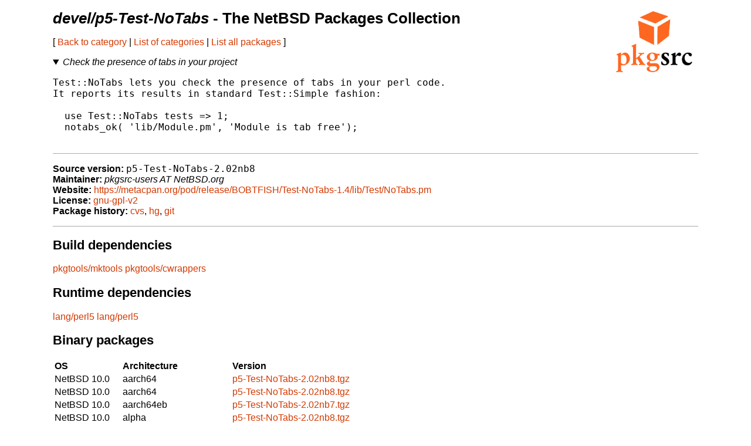

--- FILE ---
content_type: text/html
request_url: http://ftp.netbsd.org/pub/pkgsrc/current/pkgsrc/devel/p5-Test-NoTabs/index.html
body_size: 15171
content:
<!-- $NetBSD: README.pkg,v 1.41 2021/04/05 10:32:38 nia Exp $ -->
<!-- generated by pkgsrc/mk/scripts/mkreadme -->
<!doctype html>
<html lang="en">
<head>
<meta charset="utf-8">
<link href="../../templates/main.css" rel="stylesheet">
<!-- make tables not look terrible on mobile... -->
<meta name="viewport" content="width=device-width, initial-scale=1">
<title>devel/p5-Test-NoTabs - The NetBSD Packages Collection</title>
</head>
<body>

<a href="https://pkgsrc.org/"><img src="../../templates/pkgsrc.png" alt="pkgsrc" id="logo"></a>
<h1><em>devel/p5-Test-NoTabs</em> - The NetBSD Packages Collection</h1>

<nav>
<p>
[
<a href="../index.html"> Back to category</a>
|
<a href="../../index.html"> List of categories</a>
|
<a href="../../index-all.html"> List all packages</a>
]
</p>
<p></p> <!-- spacing hack for older browsers -->
</nav>

<details open>
<summary><em>Check the presence of tabs in your project</em></summary>
<p></p> <!-- spacing hack for older browsers -->
<pre>
Test::NoTabs lets you check the presence of tabs in your perl code.
It reports its results in standard Test::Simple fashion:

  use Test::NoTabs tests => 1;
  notabs_ok( 'lib/Module.pm', 'Module is tab free');

</pre>
</details>

<ul class="package-data">
<li><strong>Source version:</strong> <samp>p5-Test-NoTabs-2.02nb8</samp></li>
<li><strong>Maintainer:</strong> <em>pkgsrc-users AT NetBSD.org</em></li>
<li><strong>Website:</strong> <a href="https://metacpan.org/pod/release/BOBTFISH/Test-NoTabs-1.4/lib/Test/NoTabs.pm">https://metacpan.org/pod/release/BOBTFISH/Test-NoTabs-1.4/lib/Test/NoTabs.pm</a></li>
<li><strong>License:</strong> <a href="../../licenses/gnu-gpl-v2">gnu-gpl-v2</a></li>
<li><strong>Package history:</strong>
<a href="http://cvsweb.NetBSD.org/bsdweb.cgi/pkgsrc/devel/p5-Test-NoTabs/">cvs</a>,
<a href="https://anonhg.NetBSD.org/pkgsrc/file/tip/devel/p5-Test-NoTabs/">hg</a>,
<a href="https://github.com/NetBSD/pkgsrc/tree/trunk/devel/p5-Test-NoTabs/">git</a></li>
</ul>

<section>
<h2>Build dependencies</h2>
<a href="../../pkgtools/mktools/index.html">pkgtools/mktools</a>
<a href="../../pkgtools/cwrappers/index.html">pkgtools/cwrappers</a>

</section>

<section>
<h2>Runtime dependencies</h2>
<a href="../../lang/perl5/index.html">lang/perl5</a>
<a href="../../lang/perl5/index.html">lang/perl5</a>

</section>

<section>
<h2>Binary packages</h2>
<table>
<thead>
<tr>
<th>OS</th><th>Architecture</th><th>Version</th>
</tr>
</thead>
<tbody>
<tr><td>NetBSD 10.0</td><td>aarch64</td><td><a href="http://cdn.NetBSD.org/pub/pkgsrc/packages/NetBSD/aarch64/10.0/All/p5-Test-NoTabs-2.02nb8.tgz">p5-Test-NoTabs-2.02nb8.tgz</a></td></tr>
<tr><td>NetBSD 10.0</td><td>aarch64</td><td><a href="http://cdn.NetBSD.org/pub/pkgsrc/packages/NetBSD/aarch64/10.0_2025Q3/All/p5-Test-NoTabs-2.02nb8.tgz">p5-Test-NoTabs-2.02nb8.tgz</a></td></tr>
<tr><td>NetBSD 10.0</td><td>aarch64eb</td><td><a href="http://cdn.NetBSD.org/pub/pkgsrc/packages/NetBSD/aarch64eb/10.0/All/p5-Test-NoTabs-2.02nb7.tgz">p5-Test-NoTabs-2.02nb7.tgz</a></td></tr>
<tr><td>NetBSD 10.0</td><td>alpha</td><td><a href="http://cdn.NetBSD.org/pub/pkgsrc/packages/NetBSD/alpha/10.0/All/p5-Test-NoTabs-2.02nb8.tgz">p5-Test-NoTabs-2.02nb8.tgz</a></td></tr>
<tr><td>NetBSD 10.0</td><td>earmv4</td><td><a href="http://cdn.NetBSD.org/pub/pkgsrc/packages/NetBSD/earmv4/10.0/All/p5-Test-NoTabs-2.02nb8.tgz">p5-Test-NoTabs-2.02nb8.tgz</a></td></tr>
<tr><td>NetBSD 10.0</td><td>earmv6hf</td><td><a href="http://cdn.NetBSD.org/pub/pkgsrc/packages/NetBSD/earmv6hf/10.0/All/p5-Test-NoTabs-2.02nb8.tgz">p5-Test-NoTabs-2.02nb8.tgz</a></td></tr>
<tr><td>NetBSD 10.0</td><td>earmv6hf</td><td><a href="http://cdn.NetBSD.org/pub/pkgsrc/packages/NetBSD/earmv6hf/10.0_2025Q4/All/p5-Test-NoTabs-2.02nb8.tgz">p5-Test-NoTabs-2.02nb8.tgz</a></td></tr>
<tr><td>NetBSD 10.0</td><td>earmv7hf</td><td><a href="http://cdn.NetBSD.org/pub/pkgsrc/packages/NetBSD/earmv7hf/10.0/All/p5-Test-NoTabs-2.02nb8.tgz">p5-Test-NoTabs-2.02nb8.tgz</a></td></tr>
<tr><td>NetBSD 10.0</td><td>earmv7hf</td><td><a href="http://cdn.NetBSD.org/pub/pkgsrc/packages/NetBSD/earmv7hf/10.0_2025Q4/All/p5-Test-NoTabs-2.02nb8.tgz">p5-Test-NoTabs-2.02nb8.tgz</a></td></tr>
<tr><td>NetBSD 10.0</td><td>i386</td><td><a href="http://cdn.NetBSD.org/pub/pkgsrc/packages/NetBSD/i386/10.0/All/p5-Test-NoTabs-2.02nb8.tgz">p5-Test-NoTabs-2.02nb8.tgz</a></td></tr>
<tr><td>NetBSD 10.0</td><td>i386</td><td><a href="http://cdn.NetBSD.org/pub/pkgsrc/packages/NetBSD/i386/10.0_2025Q3/All/p5-Test-NoTabs-2.02nb8.tgz">p5-Test-NoTabs-2.02nb8.tgz</a></td></tr>
<tr><td>NetBSD 10.0</td><td>m68k</td><td><a href="http://cdn.NetBSD.org/pub/pkgsrc/packages/NetBSD/amiga/10.0/All/p5-Test-NoTabs-2.02nb7.tgz">p5-Test-NoTabs-2.02nb7.tgz</a></td></tr>
<tr><td>NetBSD 10.0</td><td>m68k</td><td><a href="http://cdn.NetBSD.org/pub/pkgsrc/packages/NetBSD/amiga/10.0_2025Q3/All/p5-Test-NoTabs-2.02nb8.tgz">p5-Test-NoTabs-2.02nb8.tgz</a></td></tr>
<tr><td>NetBSD 10.0</td><td>m68k</td><td><a href="http://cdn.NetBSD.org/pub/pkgsrc/packages/NetBSD/amiga/10.0_2025Q4/All/p5-Test-NoTabs-2.02nb8.tgz">p5-Test-NoTabs-2.02nb8.tgz</a></td></tr>
<tr><td>NetBSD 10.0</td><td>powerpc</td><td><a href="http://cdn.NetBSD.org/pub/pkgsrc/packages/NetBSD/amigappc/10.0/All/p5-Test-NoTabs-2.02nb7.tgz">p5-Test-NoTabs-2.02nb7.tgz</a></td></tr>
<tr><td>NetBSD 10.0</td><td>powerpc</td><td><a href="http://cdn.NetBSD.org/pub/pkgsrc/packages/NetBSD/amigappc/10.0_2025Q1/All/p5-Test-NoTabs-2.02nb7.tgz">p5-Test-NoTabs-2.02nb7.tgz</a></td></tr>
<tr><td>NetBSD 10.0</td><td>powerpc</td><td><a href="http://cdn.NetBSD.org/pub/pkgsrc/packages/NetBSD/amigappc/10.0_2025Q3/All/p5-Test-NoTabs-2.02nb8.tgz">p5-Test-NoTabs-2.02nb8.tgz</a></td></tr>
<tr><td>NetBSD 10.0</td><td>powerpc</td><td><a href="http://cdn.NetBSD.org/pub/pkgsrc/packages/NetBSD/amigappc/10.0_2025Q4/All/p5-Test-NoTabs-2.02nb8.tgz">p5-Test-NoTabs-2.02nb8.tgz</a></td></tr>
<tr><td>NetBSD 10.0</td><td>sh3el</td><td><a href="http://cdn.NetBSD.org/pub/pkgsrc/packages/NetBSD/dreamcast/10.0/All/p5-Test-NoTabs-2.02nb7.tgz">p5-Test-NoTabs-2.02nb7.tgz</a></td></tr>
<tr><td>NetBSD 10.0</td><td>sparc64</td><td><a href="http://cdn.NetBSD.org/pub/pkgsrc/packages/NetBSD/sparc64/10.0_2024Q3/All/p5-Test-NoTabs-2.02nb6.tgz">p5-Test-NoTabs-2.02nb6.tgz</a></td></tr>
<tr><td>NetBSD 10.0</td><td>sparc64</td><td><a href="http://cdn.NetBSD.org/pub/pkgsrc/packages/NetBSD/sparc64/10.0_2025Q4/All/p5-Test-NoTabs-2.02nb8.tgz">p5-Test-NoTabs-2.02nb8.tgz</a></td></tr>
<tr><td>NetBSD 10.0</td><td>vax</td><td><a href="http://cdn.NetBSD.org/pub/pkgsrc/packages/NetBSD/vax/10.0/All/p5-Test-NoTabs-2.02nb7.tgz">p5-Test-NoTabs-2.02nb7.tgz</a></td></tr>
<tr><td>NetBSD 10.0</td><td>vax</td><td><a href="http://cdn.NetBSD.org/pub/pkgsrc/packages/NetBSD/vax/10.0_2025Q3/All/p5-Test-NoTabs-2.02nb8.tgz">p5-Test-NoTabs-2.02nb8.tgz</a></td></tr>
<tr><td>NetBSD 10.0</td><td>vax</td><td><a href="http://cdn.NetBSD.org/pub/pkgsrc/packages/NetBSD/vax/10.0_2025Q4/All/p5-Test-NoTabs-2.02nb8.tgz">p5-Test-NoTabs-2.02nb8.tgz</a></td></tr>
<tr><td>NetBSD 10.0</td><td>x86_64</td><td><a href="http://cdn.NetBSD.org/pub/pkgsrc/packages/NetBSD/x86_64/10.0/All/p5-Test-NoTabs-2.02nb8.tgz">p5-Test-NoTabs-2.02nb8.tgz</a></td></tr>
<tr><td>NetBSD 10.0</td><td>x86_64</td><td><a href="http://cdn.NetBSD.org/pub/pkgsrc/packages/NetBSD/x86_64/10.0_2025Q3/All/p5-Test-NoTabs-2.02nb8.tgz">p5-Test-NoTabs-2.02nb8.tgz</a></td></tr>
<tr><td>NetBSD 11.0</td><td>aarch64</td><td><a href="http://cdn.NetBSD.org/pub/pkgsrc/packages/NetBSD/aarch64/11.0_2025Q3/All/p5-Test-NoTabs-2.02nb8.tgz">p5-Test-NoTabs-2.02nb8.tgz</a></td></tr>
<tr><td>NetBSD 11.0</td><td>aarch64</td><td><a href="http://cdn.NetBSD.org/pub/pkgsrc/packages/NetBSD/aarch64/11.0_2025Q4/All/p5-Test-NoTabs-2.02nb8.tgz">p5-Test-NoTabs-2.02nb8.tgz</a></td></tr>
<tr><td>NetBSD 11.0</td><td>aarch64eb</td><td><a href="http://cdn.NetBSD.org/pub/pkgsrc/packages/NetBSD/aarch64eb/11.0/All/p5-Test-NoTabs-2.02nb8.tgz">p5-Test-NoTabs-2.02nb8.tgz</a></td></tr>
<tr><td>NetBSD 11.0</td><td>aarch64eb</td><td><a href="http://cdn.NetBSD.org/pub/pkgsrc/packages/NetBSD/aarch64eb/11.0_2025Q4/All/p5-Test-NoTabs-2.02nb8.tgz">p5-Test-NoTabs-2.02nb8.tgz</a></td></tr>
<tr><td>NetBSD 11.0</td><td>earmv4</td><td><a href="http://cdn.NetBSD.org/pub/pkgsrc/packages/NetBSD/earmv4/11.0_2025Q4/All/p5-Test-NoTabs-2.02nb8.tgz">p5-Test-NoTabs-2.02nb8.tgz</a></td></tr>
<tr><td>NetBSD 11.0</td><td>earmv6hf</td><td><a href="http://cdn.NetBSD.org/pub/pkgsrc/packages/NetBSD/earmv6hf/11.0/All/p5-Test-NoTabs-2.02nb8.tgz">p5-Test-NoTabs-2.02nb8.tgz</a></td></tr>
<tr><td>NetBSD 11.0</td><td>earmv6hf</td><td><a href="http://cdn.NetBSD.org/pub/pkgsrc/packages/NetBSD/earmv6hf/11.0_2025Q4/All/p5-Test-NoTabs-2.02nb8.tgz">p5-Test-NoTabs-2.02nb8.tgz</a></td></tr>
<tr><td>NetBSD 11.0</td><td>earmv7hf</td><td><a href="http://cdn.NetBSD.org/pub/pkgsrc/packages/NetBSD/earmv7hf/11.0_2025Q3/All/p5-Test-NoTabs-2.02nb8.tgz">p5-Test-NoTabs-2.02nb8.tgz</a></td></tr>
<tr><td>NetBSD 11.0</td><td>earmv7hf</td><td><a href="http://cdn.NetBSD.org/pub/pkgsrc/packages/NetBSD/earmv7hf/11.0_2025Q4/All/p5-Test-NoTabs-2.02nb8.tgz">p5-Test-NoTabs-2.02nb8.tgz</a></td></tr>
<tr><td>NetBSD 11.0</td><td>i386</td><td><a href="http://cdn.NetBSD.org/pub/pkgsrc/packages/NetBSD/i386/11.0/All/p5-Test-NoTabs-2.02nb8.tgz">p5-Test-NoTabs-2.02nb8.tgz</a></td></tr>
<tr><td>NetBSD 11.0</td><td>i386</td><td><a href="http://cdn.NetBSD.org/pub/pkgsrc/packages/NetBSD/i386/11.0_2025Q3/All/p5-Test-NoTabs-2.02nb8.tgz">p5-Test-NoTabs-2.02nb8.tgz</a></td></tr>
<tr><td>NetBSD 11.0</td><td>m68k</td><td><a href="http://cdn.NetBSD.org/pub/pkgsrc/packages/NetBSD/amiga/11.0_2025Q3/All/p5-Test-NoTabs-2.02nb8.tgz">p5-Test-NoTabs-2.02nb8.tgz</a></td></tr>
<tr><td>NetBSD 11.0</td><td>m68k</td><td><a href="http://cdn.NetBSD.org/pub/pkgsrc/packages/NetBSD/amiga/11.0_2025Q4/All/p5-Test-NoTabs-2.02nb8.tgz">p5-Test-NoTabs-2.02nb8.tgz</a></td></tr>
<tr><td>NetBSD 11.0</td><td>mips64eb</td><td><a href="http://cdn.NetBSD.org/pub/pkgsrc/packages/NetBSD/mips64eb/11.0_2025Q4/All/p5-Test-NoTabs-2.02nb8.tgz">p5-Test-NoTabs-2.02nb8.tgz</a></td></tr>
<tr><td>NetBSD 11.0</td><td>powerpc</td><td><a href="http://cdn.NetBSD.org/pub/pkgsrc/packages/NetBSD/amigappc/11.0/All/p5-Test-NoTabs-2.02nb8.tgz">p5-Test-NoTabs-2.02nb8.tgz</a></td></tr>
<tr><td>NetBSD 11.0</td><td>riscv64</td><td><a href="http://cdn.NetBSD.org/pub/pkgsrc/packages/NetBSD/riscv64/11.0_2025Q3/All/p5-Test-NoTabs-2.02nb8.tgz">p5-Test-NoTabs-2.02nb8.tgz</a></td></tr>
<tr><td>NetBSD 11.0</td><td>riscv64</td><td><a href="http://cdn.NetBSD.org/pub/pkgsrc/packages/NetBSD/riscv64/11.0_2025Q4/All/p5-Test-NoTabs-2.02nb8.tgz">p5-Test-NoTabs-2.02nb8.tgz</a></td></tr>
<tr><td>NetBSD 11.0</td><td>sh3el</td><td><a href="http://cdn.NetBSD.org/pub/pkgsrc/packages/NetBSD/dreamcast/11.0_2025Q4/All/p5-Test-NoTabs-2.02nb8.tgz">p5-Test-NoTabs-2.02nb8.tgz</a></td></tr>
<tr><td>NetBSD 11.0</td><td>vax</td><td><a href="http://cdn.NetBSD.org/pub/pkgsrc/packages/NetBSD/vax/11.0_2025Q3/All/p5-Test-NoTabs-2.02nb8.tgz">p5-Test-NoTabs-2.02nb8.tgz</a></td></tr>
<tr><td>NetBSD 11.0</td><td>vax</td><td><a href="http://cdn.NetBSD.org/pub/pkgsrc/packages/NetBSD/vax/11.0_2025Q4/All/p5-Test-NoTabs-2.02nb8.tgz">p5-Test-NoTabs-2.02nb8.tgz</a></td></tr>
<tr><td>NetBSD 11.0</td><td>x86_64</td><td><a href="http://cdn.NetBSD.org/pub/pkgsrc/packages/NetBSD/x86_64/11.0/All/p5-Test-NoTabs-2.02nb8.tgz">p5-Test-NoTabs-2.02nb8.tgz</a></td></tr>
<tr><td>NetBSD 11.0</td><td>x86_64</td><td><a href="http://cdn.NetBSD.org/pub/pkgsrc/packages/NetBSD/x86_64/11.0_2025Q3/All/p5-Test-NoTabs-2.02nb8.tgz">p5-Test-NoTabs-2.02nb8.tgz</a></td></tr>
<tr><td>NetBSD 9.0</td><td>aarch64</td><td><a href="http://cdn.NetBSD.org/pub/pkgsrc/packages/NetBSD/aarch64/9.0/All/p5-Test-NoTabs-2.02nb8.tgz">p5-Test-NoTabs-2.02nb8.tgz</a></td></tr>
<tr><td>NetBSD 9.0</td><td>aarch64</td><td><a href="http://cdn.NetBSD.org/pub/pkgsrc/packages/NetBSD/aarch64/9.0_2025Q3/All/p5-Test-NoTabs-2.02nb8.tgz">p5-Test-NoTabs-2.02nb8.tgz</a></td></tr>
<tr><td>NetBSD 9.0</td><td>earmv4</td><td><a href="http://cdn.NetBSD.org/pub/pkgsrc/packages/NetBSD/earmv4/9.0/All/p5-Test-NoTabs-2.02nb7.tgz">p5-Test-NoTabs-2.02nb7.tgz</a></td></tr>
<tr><td>NetBSD 9.0</td><td>earmv6hf</td><td><a href="http://cdn.NetBSD.org/pub/pkgsrc/packages/NetBSD/earmv6hf/9.0/All/p5-Test-NoTabs-2.02nb8.tgz">p5-Test-NoTabs-2.02nb8.tgz</a></td></tr>
<tr><td>NetBSD 9.0</td><td>earmv6hf</td><td><a href="http://cdn.NetBSD.org/pub/pkgsrc/packages/NetBSD/earmv6hf/9.0_2025Q4/All/p5-Test-NoTabs-2.02nb8.tgz">p5-Test-NoTabs-2.02nb8.tgz</a></td></tr>
<tr><td>NetBSD 9.0</td><td>earmv7hf</td><td><a href="http://cdn.NetBSD.org/pub/pkgsrc/packages/NetBSD/earmv7hf/9.0/All/p5-Test-NoTabs-2.02nb8.tgz">p5-Test-NoTabs-2.02nb8.tgz</a></td></tr>
<tr><td>NetBSD 9.0</td><td>earmv7hf</td><td><a href="http://cdn.NetBSD.org/pub/pkgsrc/packages/NetBSD/earmv7hf/9.0_2025Q4/All/p5-Test-NoTabs-2.02nb8.tgz">p5-Test-NoTabs-2.02nb8.tgz</a></td></tr>
<tr><td>NetBSD 9.0</td><td>i386</td><td><a href="http://cdn.NetBSD.org/pub/pkgsrc/packages/NetBSD/i386/9.0/All/p5-Test-NoTabs-2.02nb8.tgz">p5-Test-NoTabs-2.02nb8.tgz</a></td></tr>
<tr><td>NetBSD 9.0</td><td>i386</td><td><a href="http://cdn.NetBSD.org/pub/pkgsrc/packages/NetBSD/i386/9.0_2025Q3/All/p5-Test-NoTabs-2.02nb8.tgz">p5-Test-NoTabs-2.02nb8.tgz</a></td></tr>
<tr><td>NetBSD 9.0</td><td>m68k</td><td><a href="http://cdn.NetBSD.org/pub/pkgsrc/packages/NetBSD/amiga/9.0/All/p5-Test-NoTabs-2.02nb7.tgz">p5-Test-NoTabs-2.02nb7.tgz</a></td></tr>
<tr><td>NetBSD 9.0</td><td>powerpc</td><td><a href="http://cdn.NetBSD.org/pub/pkgsrc/packages/NetBSD/amigappc/9.0/All/p5-Test-NoTabs-2.02nb7.tgz">p5-Test-NoTabs-2.02nb7.tgz</a></td></tr>
<tr><td>NetBSD 9.0</td><td>x86_64</td><td><a href="http://cdn.NetBSD.org/pub/pkgsrc/packages/NetBSD/x86_64/9.0/All/p5-Test-NoTabs-2.02nb8.tgz">p5-Test-NoTabs-2.02nb8.tgz</a></td></tr>
<tr><td>NetBSD 9.0</td><td>x86_64</td><td><a href="http://cdn.NetBSD.org/pub/pkgsrc/packages/NetBSD/x86_64/9.0_2025Q3/All/p5-Test-NoTabs-2.02nb8.tgz">p5-Test-NoTabs-2.02nb8.tgz</a></td></tr>

</tbody>
</table>

<p>
Binary packages can be installed with the high-level tool
<a href="../../pkgtools/pkgin/index.html">pkgin</a>
(which can be installed with pkg_add)
or
<a href="https://man.NetBSD.org/pkg_add.1">pkg_add(1)</a>
(installed by default).

The NetBSD packages collection is also designed to permit
            easy <a href="../../doc/pkgsrc.html">installation from source</a>.
</p>
</section>

<section>
<h2>Available build options</h2>
<dl>
<dt><em>(none)</em></dt>
</dl>
</section>

<section>
<h2>Known vulnerabilities</h2>
<ul>
<em>(no vulnerabilities known)</em>
</ul>
<p>
The <a href="../../pkgtools/pkg_install/index.html">pkg_admin audit</a>
command locates any installed package which has been mentioned in
security advisories as having vulnerabilities.
</p>
<p>
Please note the vulnerabilities database might not be fully accurate,
and not every bug is exploitable with every configuration.
<p>
</section>

<hr>

<p>Problem reports, updates or suggestions for this package should be
reported with
<a href="http://www.NetBSD.org/support/send-pr.html">send-pr.</a></p>

</body>
</html>
